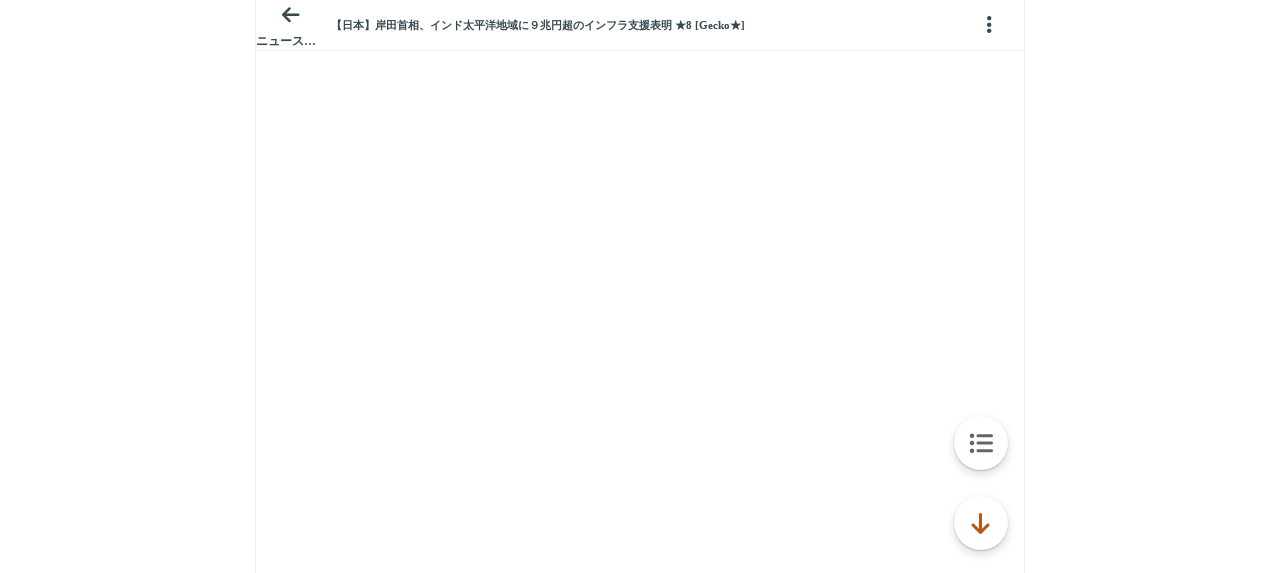

--- FILE ---
content_type: text/javascript;charset=UTF-8
request_url: https://s-rtb.send.microad.jp/ad?spot=9c281645f69ddf3ef5be65bb0c31f59e&cb=microadCompass.AdRequestor.callback&url=https%3A%2F%2Fitest.5ch.net%2Fasahi%2Ftest%2Fread.cgi%2Fnewsplus%2F1679400199%2Fl50&vo=true&mimes=%5B100%2C300%2C301%2C302%5D&cbt=c9efd32b9697c0019bfcc04239&pa=false&ar=false&ver=%5B%22compass.js.v1.20.2%22%5D
body_size: 160
content:
microadCompass.AdRequestor.callback({"spot":"9c281645f69ddf3ef5be65bb0c31f59e","sequence":"2","impression_id":"8757810192378291618"})

--- FILE ---
content_type: text/javascript;charset=UTF-8
request_url: https://s-rtb.send.microad.jp/ad?spot=3539174bda836ce884fe38029ee3c7bb&cb=microadCompass.AdRequestor.callback&url=https%3A%2F%2Fitest.5ch.net%2Fasahi%2Ftest%2Fread.cgi%2Fnewsplus%2F1679400199%2Fl50&vo=true&mimes=%5B100%2C300%2C301%2C302%5D&cbt=41b4577ddf5f18019bfcc046bc&pa=false&ar=false&ver=%5B%22compass.js.v1.20.2%22%5D
body_size: 160
content:
microadCompass.AdRequestor.callback({"spot":"3539174bda836ce884fe38029ee3c7bb","sequence":"2","impression_id":"8838210192378291618"})

--- FILE ---
content_type: text/javascript;charset=UTF-8
request_url: https://s-rtb.send.microad.jp/ad?spot=3539174bda836ce884fe38029ee3c7bb&cb=microadCompass.AdRequestor.callback&url=https%3A%2F%2Fitest.5ch.net%2Fasahi%2Ftest%2Fread.cgi%2Fnewsplus%2F1679400199%2Fl50&vo=true&mimes=%5B100%2C300%2C301%2C302%5D&cbt=848bef2de951f819bfcc04594&pa=false&ar=false&ver=%5B%22compass.js.v1.20.2%22%5D
body_size: 161
content:
microadCompass.AdRequestor.callback({"spot":"3539174bda836ce884fe38029ee3c7bb","sequence":"2","impression_id":"8757910192378291618"})